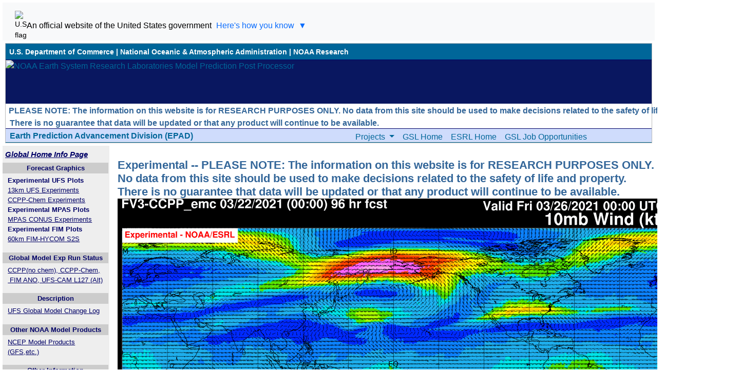

--- FILE ---
content_type: text/html; charset=UTF-8
request_url: https://fim.noaa.gov/FV3/displayMapLocalDiskDateDomainZipTZA.cgi?keys=ccpp_fv3emc_jet:&runtime=2021032200&plot_type=wind_10&fcst=096&time_inc=360&num_times=41&model=fv3&ptitle=Experimental%20FV3%20Model%20Fields&maxFcstLen=240&fcstStrLen=-1&domain=fim&adtfn=1
body_size: 5409
content:





<!DOCTYPE HTML PUBLIC "-//W3C//DTD HTML 4.01//EN"
        "http://www.w3.org/TR/html4/strict.dtd">
<html lang="en">
<head>
    <meta http-equiv="Content-Type" content="text/html; charset=iso-8859-1">


<META HTTP-EQUIV="Content-Style-Type" CONTENT="text/css">

<META name="description" content="
NOAA Earth System Research Laboratory has a strong focus
on development and improvement of global earth-system models
in collaboration with other US laboratories.
  ">

<META name="keywords" content="FIM, global, RUC, aviation, weather,
  NGGPS, FV3, 
  data asssimilation, Rapid Refresh,
  severe weather,
  numerical weather prediction, NWP, computer model,
  isentropic, precipitation
 ">
<title>
   
   Experimental -- PLEASE NOTE: The information on this website is for RESEARCH PURPOSES ONLY. No data from this site should be used to make decisions related to the safety of life and property. There is no guarantee that data will be updated or that any product will continue to be available.
   
</title>













<style type="text/css">
body >div {
  max-width: 98.6153846153846em;
  min-width: 98.6153846153846em;
}
</style>









<script language=javascript type="text/javascript">
function goToPage( id ) {

  var node = document.getElementById( id );
  if( node &&
    node.tagName == "SELECT" ) {
    window.location.href = node.options[node.selectedIndex].value;
    
  } 
}

function goTo (page) {
/* This function is called from the navigation menu
   to jump to the designated URL. Empty values
   are ignored and "--" indicates a menu seperator    */
   
	if (page != "" ) {
			document.location.href = page;
	}
	return false;
}

function changePage(newLoc)
 {
   nextPage = newLoc.options[newLoc.selectedIndex].value
		
   if (nextPage != "")
   {
      document.location.href = nextPage
   }
 }
</script>


<!-- Google tag (gtag.js) --> <script async src="https://www.googletagmanager.com/gtag/js?id=G-BDFE5J1QB8"></script> <script> window.dataLayer = window.dataLayer || []; function gtag(){dataLayer.push(arguments);} gtag('js', new Date()); gtag('config', 'G-BDFE5J1QB8'); </script>

<!-- Google tag (gtag.js) --> <script async src="https://www.googletagmanager.com/gtag/js?id=G-FX14G65WPV"></script> <script> window.dataLayer = window.dataLayer || []; function gtag(){dataLayer.push(arguments);} gtag('js', new Date()); gtag('config', 'G-FX14G65WPV'); </script>

<script async="" type="text/javascript" id="_fed_an_ua_tag" src="https://dap.digitalgov.gov/Universal-Federated-Analytics-Min.js?agency=DOC&amp;subagency=NOAA"></script>

<!-- Bootstrap 5 CSS -->
<link href="https://cdn.jsdelivr.net/npm/bootstrap@5.3.0/dist/css/bootstrap.min.css" rel="stylesheet">

<!-- Bootstrap 5 JS Bundle -->
<script src="https://cdn.jsdelivr.net/npm/bootstrap@5.3.0/dist/js/bootstrap.bundle.min.js"></script>

<nav id="officialUSABanner" class="navbar bg-light py-0" aria-label="official USA government website banner">
  <div class="container-fluid">
    <div class="row w-100 mt-3 px-4">
      <div class="col-12" id="usaAccordion">
        <header class="header" id="usaHeadingOne">
          <div class="row small">
            <div class="col-sm d-flex align-items-start">
              <div>
                <div class="d-flex align-items-center">
                  <img src="/img/us_flag_small.png" alt="U.S. flag" style="width: 15px;" class="me-2"/>
                  <span class="fs-6">
                    An official website of the United States government
                  </span>
                  <button class="btn btn-link fs-6 p-0 ms-2 text-primary collapsed" style="text-decoration: none;"
                    data-bs-toggle="collapse" data-bs-target="#usaCollapseOne"
                    aria-controls="usaCollapseOne" aria-expanded="false"
                    aria-label="Toggle 'Here's how you know' section">
                    Here's how you know
                    <span class="ms-1" aria-hidden="true" id="usaCollapseArrow">▼</span>
                  </button>
                </div>
              </div>
            </div>
          </div>
        </header>
      </div>
    </div>

    <div id="usaCollapseOne" class="collapse" aria-labelledby="usaHeadingOne" data-bs-parent="#usaAccordion">
      <div class="row w-100 g-0">
        <div class="col-12 col-md-6 p-4">
          <img src="/img/icon-dot-gov.svg" alt="Official US Government Icon" style="width: 25px;" />
          <small>
            <strong>Official websites use .gov</strong><br />
            A <strong>.gov</strong> website belongs to an official government organization in the United States.
          </small>
        </div>
        <div class="col-12 col-md-6 p-4">
          <img src="/img/icon-https.svg" alt="Secure Site Icon" style="width: 25px;" />
          <small>
            <strong>Secure .gov websites use HTTPS</strong><br />
            A <strong>lock</strong> (<img src="/img/lock.svg" alt="Lock icon" style="width: 1em; height: 1em; vertical-align: -0.1em;" aria-hidden="true" />) or
            <strong>https://</strong> means you’ve safely connected to the .gov website.
            Share sensitive information only on official, secure websites.
          </small>
        </div>
      </div>
    </div>
  </div>
</nav>

<link rel="stylesheet" type="text/css" href="/css/esrl.css" media="all">
<link rel="stylesheet" type="text/css" href="/css/print.css" media="print">
<link rel="stylesheet" type="text/css" href="/css/division.css" media="all">
<link rel="stylesheet" type="text/css" href="/css/gsd.css" media="all">
<link rel="stylesheet" type="text/css" href="/css/ruc.css" media="all">
<link rel="stylesheet" type="text/css" href="/css/hrrr.css" media="all">
<link rel="stylesheet" type="text/css" href="/css/graphicsPage.css" media="all">

</HEAD>

<body class="esrl">
<header aria-label="GSL header">
<div id="container">
   <div id="banner">
      <div id="minor_header">
   <a href="https://www.commerce.gov/">U.S. Department of Commerce</a> | <a href="https://www.noaa.gov/">National Oceanic &amp; Atmospheric Administration</a> | <a href="https://research.noaa.gov/">NOAA Research</a>

</div> <!-- minor_header -->

<div id="major_header">
   <a href=""><img src="/images/NewGSLBanner.jpg" alt="NOAA Earth System Research Laboratories Model Prediction Post Processor" width="583" height="83" usemap="#Map">
   <map name="Map"><area shape="circle" coords="42,39,31" href="https://www.noaa.gov/" target="_blank" alt="LINK: NOAA"><area shape="rect" coords="79,4,583,43" href="https://gsl.noaa.gov/" alt="LINK: GSL"></map>
   </a>

</div> <!-- end major_header -->

      <div id="disc">
<h1>PLEASE NOTE: The information on this website is for RESEARCH PURPOSES ONLY. No data from this site should be used to make decisions related to the safety of life and property.<BR>&nbsp;&nbsp;There is no guarantee that data will be updated or that any product will continue to be available.</h1>
</div>


      <div id="major_nav" class="border-bottom m-0" style="background-color: #cfdcfc;">
  <div class="container w-100 d-flex flex-wrap align-items-center justify-content-between m-0">
    <!-- Division Name -->
    <div id="name" class="flex-grow-1 pb-2">
      <h1 class="h5 m-0">
        <a href="https://gsl.noaa.gov/research/research-divisions" class="text-decoration-none" style="margin-left:8px;">
          Earth Prediction Advancement Division (EPAD)
        </a>
      </h1>
    </div>
    <!-- Navigation Menu -->
    <nav class="navbar navbar-expand-lg navbar-light p-0">
      <button class="navbar-toggler" type="button" data-bs-toggle="collapse" data-bs-target="#mainNav"
        aria-controls="mainNav" aria-expanded="false" aria-label="Toggle navigation">
        <span class="navbar-toggler-icon"></span>
      </button>
      <div class="collapse navbar-collapse" id="mainNav">
        <ul class="navbar-nav flex-column flex-lg-row align-items-start align-items-lg-center gap-2 gap-lg-3 m-0">
          <!-- Projects Dropdown -->
          <li class="nav-item dropdown">
            <a class="nav-link dropdown-toggle" href="#" role="button" data-bs-toggle="dropdown" aria-expanded="false">
              Projects
            </a>
            <ul class="dropdown-menu">
              <li><a class="dropdown-item" href="https://rapidrefresh.noaa.gov">Rapid Refresh (RAP)</a></li>
              <li><a class="dropdown-item" href="https://rapidrefresh.noaa.gov/hrrr">HRRR 3km-hourly</a></li>
              <li><a class="dropdown-item" href="https://fim.noaa.gov">Global Models</a></li>
              <li><a class="dropdown-item" href="https://ruc.noaa.gov/wrf/wrf-chem/tutorials/index.html">WRF-Chem</a></li>
            </ul>
          </li>
          <li class="nav-item"><a class="nav-link" href="https://gsl.noaa.gov">GSL Home</a></li>
          <li class="nav-item"><a class="nav-link" href="https://esrl.noaa.gov">ESRL Home</a></li>
          <li class="nav-item"><a class="nav-link" href="https://gsl.noaa.gov/learn/job-opportunities">GSL Job Opportunities</a></li>
        </ul>
      </div>
    </nav>
  </div>
</div>

    </div> <!-- banner -->
</header>

<div id="pbody">
  <nav aria-label="GSL footer">
<div id="minor_nav">
  <dl>
  <p>
  <i>
  <big>
  <a href="/">Global Home Info Page</a><br> 
  </big>
  </i>
  <dt>Forecast Graphics</dt>
  <div id="vert_nav">
  <dd>
  <strong>Experimental UFS Plots</strong><br>
    <a href="https://fim.noaa.gov/FV3new"> 13km UFS Experiments </a><br>
    <!-- <a href="https://fim.noaa.gov/FV3/Welcome.cgi?dsKey=fv3_gf_alt"> Exp 30km FV3alt (Grell-Freitas) </a><br> -->
    <a href="https://fim.noaa.gov/FV3CCPPchem"> CCPP-Chem Experiments</a><br>
<!--    <br>  -->
  <strong>Experimental MPAS Plots</strong><br>
    <a href="https://rapidrefresh.noaa.gov/hrrr/MPAS/">MPAS CONUS Experiments</a><br> 
<!--    <br>  -->
  <strong>Experimental FIM Plots</strong><br>
    <a href="https://fim.noaa.gov/FIMano">60km FIM-HYCOM S2S</a><br>
<!--
<br> HFIP global forecasts <br>
    <a href=
    "https://ruc.noaa.gov/tracks/">
    Trop cyclone track fcsts  
</a>
<br>
<a href="https://fim.noaa.gov/HFIP_EXP">
HFIP 2024 Experiment</a>
<br>
  <a href="https://ruc.noaa.gov/view/"><i>Global GRIB viewer</i></a>
  <br>
<a href="
http://www.natice.noaa.gov/ims
">
Ice/snow
</a>
 -
<a href="
http://polar.ncep.noaa.gov/sst/oper/Welcome.html
">
SST
</a>
-->
  </dd>
  </dl>
  <!--
  <dl>
  <dt>Soundings</dt> 
  <dd><a href="https://rucsoundings.noaa.gov/">
   Interactive&nbsp;(Java)</a><br>
   <a href="https://rucsoundings.noaa.gov/beta/">
   (beta-restricted)</a>
</dd>
  </dl>
  -->
  <dl>
  <dt>Global Model Exp Run Status</dt> 
<!--
  <dd><a href="https://fim.noaa.gov/statusAll.cgi">
   GFSv17p8_c3,<br>&nbsp;GFSv17p8_MYNN,<br>&nbsp;GFSv17p8_Thompson</a><br>
  -->
  <dd><a href="https://fim.noaa.gov/statusAll_alt.cgi">
   CCPP(no chem),&nbsp;CCPP-Chem,<br>&nbsp;FIM ANO,
   UFS-CAM L127 (Alt)</a>
<br>
  </dd>
  </dl>
  <dl>
  <dt>Description</dt> 
  <dd><a href="https://docs.google.com/document/d/1eaC1O3mRAAo4zbtKipQQHWSnESgYnkkup9gR6CcT1ew/edit?ts=5cffd283">
   UFS Global Model Change Log</a>
<br>
  </dd>
  </dl>
  <dl>
  <dt>Other NOAA Model Products</dt> 
  <dd>
  <a href="http://mag.ncep.noaa.gov/">NCEP Model Products (GFS,etc.)</a>
  </dd>
  </dl>
  
  
  <dl>
  <dt>Other Information</dt>
  <dd>
  <a href="http://www.nco.ncep.noaa.gov/pmb/nwprod/prodstat/">NCEP product status</a><br>
  <a href="http://fim.noaa.gov/">Back to Global Model Page</a><br>
  <!--<a href=" http://weather.noaa.gov/tgstatus/ ">NCEP status messages</a><br>-->
  <!--<a href="http://www.emc.ncep.noaa.gov/mmb/papers/keyser/data_processing/">NCEP obs processing</a><br>-->
  <!--<a href=" https://fim.noaa.gov/Welcome-FIM.cgi">Old FIM webpage </a><br>-->
  </dd>
  </dl>
  <!--
  <dl>
  <dt> Search GSL </dt>
  <dd>
    <form method="get" action="https://www.usa.gov/search-gov">
    <input type="hidden" name="affiliate" value="fsl.noaa.gov" />
    <input type="hidden" name="v:project" value="firstgov" />
    <input type="text" aria-label="Query" size="14" name="query" />
    <input type="submit" value="Search" />
    </form>
  <br>
  <a href="http://usasearch.gov/search?v:project=firstgov&amp;form=advanced-firstgov&v:frame=form&amp;affiliate=fsl.noaa.gov">
  advanced search </a>  
  </dd>
  </dl>
  -->
</div> <!-- minor_nav -->
</nav>

  <div id="content">
     <br>
     <main aria-label="Main Content">
     <h1>
   
   Experimental -- PLEASE NOTE: The information on this website is for RESEARCH PURPOSES ONLY. No data from this site should be used to make decisions related to the safety of life and property. There is no guarantee that data will be updated or that any product will continue to be available.
   
</h1>
</main>
<script>
// Toggle arrow direction for 'Here's how you know' collapse
document.addEventListener('DOMContentLoaded', function() {
  var collapse = document.getElementById('usaCollapseOne');
  var arrow = document.getElementById('usaCollapseArrow');
  if (collapse && arrow) {
    collapse.addEventListener('show.bs.collapse', function() {
      arrow.textContent = '▲';
    });
    collapse.addEventListener('hide.bs.collapse', function() {
      arrow.textContent = '▼';
    });
  }
});
</script>


<table>

<tr><td><img src="for_web/ccpp_fv3emc_jet/2021032200/fim/wind_10_f096.png" alt="aria-hidden='true'"></td></tr>
</tr>

</table>

<!-- Bootstrap 5 compatible footer -->
<footer class="bg-light border-top mt-4 pt-4">
  <div class="container">
    <nav aria-label="Footer" class="mb-3">
      <ul class="row list-unstyled">
        <li class="col-12 col-md-auto mb-2">
          <a class="fw-bold text-decoration-none" href="https://gsl.noaa.gov/contacts">Contact</a>
        </li>
        <li class="col-12 col-md-auto mb-2">
          <a class="fw-bold text-decoration-none" target="_blank" href="https://forms.gle/KhYtP23jHdXCoie16">Content / Feature Request</a>
        </li>
      </ul>
    </nav>
    <div class="row align-items-center mb-3">
      <div class="col-md-6 mb-3 mb-md-0">
        <a target="_blank" href="https://noaa.gov">
          <img alt="National Oceanic Atmosphere Administration" src="/images/noaa_logo_and_text.png" width="348" height="74" class="img-fluid" />
        </a>
      </div>
      <div class="col-md-6">
        <div class="d-flex mb-2">
          <a class="me-2" href="https://facebook.com/noaagsl" target="_blank" data-bs-toggle="tooltip" title="Friendly warning, you are about to proceed to an external website.">
            <img class="rounded-circle" alt="Facebook" src="/images/facebook.png" width="32" height="32" />
          </a>
          <a class="me-2" href="https://www.instagram.com/noaagsl/" target="_blank" data-bs-toggle="tooltip" title="Friendly warning, you are about to proceed to an external website.">
            <img class="rounded-circle" alt="Instagram" src="/images/instagram.png" width="32" height="32" />
          </a>
          <a class="me-2" href="https://twitter.com/noaagsl" target="_blank" data-bs-toggle="tooltip" title="Friendly warning, you are about to proceed to an external website.">
            <img  alt="x" src="/images/x-logo.png" width="32" height="32" />
          </a>
          <a class="me-2" href="https://www.youtube.com/channel/UC6vw9i5wr-a8JEpKN4AN-AQ" target="_blank" data-bs-toggle="tooltip" title="Friendly warning, you are about to proceed to an external website.">
            <img class="rounded-circle" alt="YouTube" src="/images/youtube.png" width="32" height="32" />
          </a>
        </div>
        <h3 class="h6 fw-bold">Address</h3>
        <address class="mb-0">
          National Oceanic and Atmospheric Administration<br>
          325 Broadway Boulder, Colorado<br>
          80305-3328, USA
        </address>
      </div>
    </div>
    <div class="border-top pt-3 small text-muted">
      <div class="mb-2">
        National Oceanic and Atmospheric Administration &copy; 2024 &bull; All Rights Reserved &bull; 2024-12-10
      </div>
      <div>
        <a class="me-2" target="_blank" href="https://www.noaa.gov/disclaimer">Disclaimer</a>
        <a class="me-2" target="_blank" href="https://gsl.noaa.gov/employers/jobs">Job and Internship Opportunities</a>
        <a class="me-2" target="_blank" href="https://www.noaa.gov/protecting-your-privacy">Privacy</a>
        <a class="me-2" href="https://gsl.noaa.gov/who/strategy-and-goals/science-review">Science Review</a>
        <a class="me-2" href="https://nsd.rdc.noaa.gov">Staff Directory</a>
        <a target="_blank" href="https://sites.google.com/noaa.gov/gsl-staff-resources/home">Staff Resources</a>
      </div>
    </div>
  </div>
</footer>



--- FILE ---
content_type: text/css
request_url: https://fim.noaa.gov/css/esrl.css
body_size: 2657
content:
/* Bootstrap 5 compatibility: all rules are now scoped under .esrl */

.esrl * {
	padding: 0;
	margin: 0;
}

.esrl {
	font-family: Helvetica, Verdana, sans-serif;
	color: black;
	background-color: white;
	overflow-x: auto;
	margin: 5px;
	line-height: 1.5;
	font-size: 100.1%;
}

/* give the page some size limits via the containing div */
.esrl > div {
	max-width: 164em;
	min-width: 48em;
}

/* site-wide default style for hypertext links */
.esrl a {
	text-decoration: none;
	color: #006699;
}

.esrl a:hover {
	text-decoration: underline;
}

/* site-wide default image style */
.esrl img {
	/*	display: block;  */
	border: none;
}

/* default site-wide settings for heading text */
.esrl h1 { font-size: 140%; }
.esrl h2 { font-size: 130%; }
.esrl h3 { font-size: 120%; }
.esrl h4 { font-size: 110%; }

.esrl .clear {
	clear: both;
	height: 1px;
}

/* a class for navigating and presentation on text browsers */
.esrl .textvers {
	display: none;
}

/* a class to highlight important text */
.esrl .alert {
	clear: both;
	width: 100%;
	height: 1.5em;
	text-align: center;
	color: red;
	font-size: 120%;
	font-weight: bold;
	margin: 0em;
	padding: 0.5em 0em 0em 0em;
}

/* system maintenance notice */
.esrl .notice {
	font-size: 80%;
}

/* default URL style, using the italic form of the browser's font */
.esrl .url {
	font-style: italic;
}

/* A div which contains everything on the page. This was needed when */
/* developing the site layout. Might be unnecessary in the future.   */
.esrl #container {
	border: solid 1px #bbb;
	margin: 5px;
}

/* the top horizontal section of content, containing the minor and  */
/* major headers.                                                   */
.esrl #banner {
	height: auto;
	border-bottom: solid 1px #006699;
}

.esrl #minor_header {
	background-color: #006699;
	color: white;
	white-space: nowrap;
	font-size: 90%;
	font-weight: bold;
	padding: 0.4em 0.2em 0.3em 0.5em;
	height: auto;
	border-bottom: solid 1px #000066;
	text-align: left;
}

.esrl #minor_header a {
	color: white;
}

/* This makes up most of the banner content. Includes the NOAA/ESRL */
/* logos and search elements.                                       */
.esrl #major_header {
	clear: both;
	background: #091760 url(/img/gradient.gif) top left repeat-y;
	height: auto;
	min-height: 85px;
	width: auto;
}

.esrl #major_header img {
	clear: none;
	float: left;
	border: none;
}

.esrl #search {
	clear: none;
	float: right;
	padding: 5px;
	width: 13em;
	font-weight: bold;
	font-size: 80%;
	color: white;
	white-space: nowrap;
	background-color: #000066;
}

.esrl #search a {
	color: white;
}

.esrl #search input {
	font-size: 80%;
}

/* the major site navigation elements, currently styled in a horizontal bar  */
.esrl #major_nav {
	clear: both;
	height: 1.7em;
	background-color: #ccddff;
	color: #006699;
	border-top: solid 1px #000066;
}

/* a list styled to show its items in horizontal fashion, with "child" */
/* lists displayed as pull-down submenus.                              */

/* this sets lists within lists to be menus which are hidden */
/* until the user mouses over the "parent" list item         */
/* used by menus - maybe we should associate them with #major_nav, #minor_nav */
.esrl #nav li ul {
	display: none;
	position: absolute;
	top: auto;
	left: auto;
	font-weight: normal;
	background: white;
	border: none;
	z-index: 100;
	width: 100%;
}

/* sets an unordered list which is a child of another list item */
/* to be positioned at the upper left of the parent list item */
.esrl #nav li>ul {
	top: auto;
	left: auto;
}

/* displays the child list when the user mouses over the parent list item */
.esrl #nav li:hover ul, .esrl #nav li.over ul {
	display: block;
	background-color: #bbb;
}

.esrl ul#nav {
	list-style: none;
	font-size: 90%;
	padding: 0em 0em 0em 13em;
	white-space: nowrap;
}

.esrl ul#nav a {
	display: block;
	font-weight: bold;
	color: #000066;
	text-decoration: none;
	line-height: 1.0em;
	padding: 0.5em 0.8em 0em 0.8em;
	height: auto;
}

.esrl ul#nav li {
	display: block;
	float: left;
	text-align: center;
	background-color: inherit;
	width: auto;
	height: auto;
	border: none;
	position: relative;
	z-index: 100;
}

.esrl ul#nav li:hover {
	background-color: #006699;
	color: white;
}

.esrl ul#nav a:hover {
	background-color: #006699;
	color: white;
	text-decoration: none;
}

.esrl ul#nav li ul {
	width: 18em;
	border: none;
	top: 1.6em;
	left: 0px;
}

.esrl ul#nav li li {
	display: block;
	border: solid 1px #bbb;
	background-color: white;
	text-align: left;
	height: auto;
	width: 100%;
	position: relative;
	z-index: 100;
}

.esrl ul#nav li li a {
	display: block;
	font-weight: normal;
	width: 90%;
	height: 100%;
	padding: 0.4em;
	border: none;
	background-color: #FFFFFF;
}

.esrl ul#nav li li a:hover {
	background-color: #ddd;
	color: black;
}

.esrl ul#nav li li:hover {
	background-color: #ddd;
}

.esrl ul#nav li.over ul {
	top: 1.5em;
	left: 0em;
}

.esrl #pbody {
	float: none;
	width: inherit;
	height: auto;
	border: none;
}

.esrl #minor_nav {
	background: #eee url(/img/point.gif) top right repeat-y;
	float: left;
	width: 13em;
	height: 100%;
	padding: 0em 2px 0em 0em;
	margin: 0px 0px 5px 0px;
	color: #000066;
	border: none;
}

.esrl #minor_nav dt a {
	color: #000066;
}

.esrl #minor_nav a {
	color: #000066;
}

.esrl #minor_nav a:hover {
	text-decoration: underline;
	color: #000066;
}

.esrl #minor_nav p {
	padding: 5px;
}

.esrl #minor_nav dl {
	font-weight: bold;
	font-size: 80%;
}

.esrl #minor_nav dt {
	display: block;
	padding: 1px 0px 1px 0px;
	width: 100%;
	background: #ccc;
	border: none;
	text-align: center;
}

.esrl #minor_nav dt a {
	display: block;
	padding: 2px 0px 2px 0px;
	width: 100%;
}

.esrl #minor_nav dt a:hover {
	background-color: #eee;
	text-decoration: none;
}

.esrl #minor_nav dd {
	font-weight: normal;
	margin: 0em 0.5em 1.0em 0.5em;
	padding: 0.3em;
	border: none;
	background: inherit;
}

.esrl #minor_nav ul {
	list-style: none;
}

.esrl #vertnav {
	clear: both;
	color: #000066;
	list-style: none;
	white-space: nowrap;
	font-size: 90%;
	width: 100%;
	z-index: 0;
}

.esrl #vertnav li ul {
	display: none;
	position: absolute;
	top: auto;
	left: auto;
	font-weight: normal;
	background: white;
	border: none;
	z-index: 100;
	width: 100%;
}

.esrl #vertnav li>ul {
	top: auto;
	left: auto;
}

.esrl #vertnav li:hover ul, .esrl #vertnav li.over ul {
	display: block;
	background-color: #cecece;
}

.esrl #vertnav li {
	display: block;
	text-align: center;
	background-color: inherit;
	border-top: solid 1px #bbb;
	border-right: none;
	border-bottom: solid 1px #bbb;
	border-left: solid 1px #bbb;
	width: 100%;
	margin: 0.5em 0em 0em 0em;
	height: auto;
	color: #006699;
	position: relative;
	z-index: 100;
}

.esrl #vertnav a {
	display: block;
	font-weight: bold;
	text-decoration: none;
	padding: 0.2em 0em 0.2em 0em;
	color: #000066;
}

.esrl #vertnav a:hover {
	text-decoration: none;
	background-color: #bbb;
	width: 100%;
}

.esrl #vertnav li:hover {
	background-color: #dfdfdf;
}

.esrl #vertnav li ul {
	list-style: none;
	width: 15.5em;
	top: 0em;
	left: 12em;
}

.esrl #vertnav li li {
	display: block;
	font-size: 90%;
	text-align: left;
	background: white;
	color: black;
	margin: 0em; /* FF error: inherits background */
	border: solid 1px black;
	height: auto;
	position: relative;
	z-index: 100;
}

.esrl #vertnav li li a {
	padding: 0.3em 0em 0.2em 0.4em;
}

.esrl #vertnav li li a:hover {
	width: auto;
	background-color: #ddd;
}

.esrl #vertnav li li.over {
	background-color: #ddd;
}

.esrl #vertnav li li:hover {
	background-color: #ddd;
}

.esrl #vertnav li:hover ul, .esrl li.over ul {
	display: block;
}

.esrl #vertnav li:hover, .esrl li.over {
	background-color: #bbb;
	z-index: 200;
}

.esrl #content {
	padding: 0em 0em 0em 1em;
	border-top: solid 1px white;
	border-bottom: solid 1px white;
	border-left: solid 13em #ddd;
	background: white url(/img/point.gif) top left repeat-y;
}

.esrl #content_nostripe {
	padding: 0em 0em 0em 1.5em;
	background: white url(/img/point.gif) top left repeat-y;
}

.esrl #content_nostripe p {
	margin: 0.5em 0em 0.3em 0em;
	padding: 0.5em 0.5em 0.2em 0.5em;
}

.esrl #content_nostripe p.indent {
	margin: 0em 0em 0.3em 0em;
	padding: 0em 0.5em 0.2em 1.5em;
}

/* default styling for unordered lists within the page content div */
.esrl #content_nostripe ul {
	margin: 0.3em 1.0em 1.0em 2.0em;
	background-color: transparent;
}

.esrl #content_nostripe ol {
	margin: 0.3em 1.0em 1.0em 2.0em;
	background-color: transparent;
}

.esrl #content_nostripe ul li {
	margin: 0em 0em 0em 1.5em;
	padding: 0.1em 0.2em 0.2em 0.1em;
	text-align: left;
	background-color: transparent;
}

/* default styling for paragraphs within the page content div */
.esrl #content p {
	margin: 0.5em 0em 0.3em 0em;
	padding: 0.5em 0.5em 0.2em 0.5em;
}

.esrl #content p.indent {
	margin: 0em 0em 0.3em 0em;
	padding: 0em 0.5em 0.2em 1.5em;
}

/* default styling for unordered lists within the page content div */
.esrl #content ul {
	margin: 0.3em 1.0em 1.0em 2.0em;
	background-color: transparent;
}

.esrl #content ol {
	margin: 0.3em 1.0em 1.0em 2.0em;
	background-color: transparent;
}

.esrl #content ul li {
	margin: 0em 0em 0em 1.5em;
	padding: 0.1em 0.2em 0.2em 0.1em;
	text-align: left;
	background-color: transparent;
}

/* an item floated to the upper right of the page content */
/* use id rather than class, since we only expect one news item per page */
.esrl blockquote#news {
	float: right;
	width: 170px; /* width set to accomodate image in this case */
	height: auto;
	margin: 10px 10px 2em 2em;
	background-color: transparent;
	font-weight: bold;
	color: #006699;
	text-align: left;
}

.esrl blockquote#news div {
	font-size: 80%;
	padding: 0px 0px 5px 0px;
	margin: 0em 0em 2.0em 0em;
	background-color: #ddd;
	border: solid 1px #bbb;
}

.esrl blockquote#news h2 {
	font-size: 110%;
	color: #000066;
	padding: 0.3em 0em 0.2em 0.5em;
	width: auto;
	background-color: #bbb;
	border: none;
}

.esrl blockquote#news ul {
	list-style: none;
	margin: 0em;
}

.esrl blockquote#news ul li {
	font-weight: normal;
	color: #000066;
	padding: 0.2em 0.5em 0.5em 15px;
	margin: 0em;
}

.esrl blockquote#news ul li a {
	color: #000066;
}

.esrl blockquote#news p {
	margin: 0px 5px 0px 15px;
	padding: 0.2em 0em 0em 0em;
	font-weight: normal;
	color: #000066;
}

.esrl blockquote#news img {
	clear: both;
	padding: 5px 0px 5px 0px;
	display: block;
}

/* the page footer */
.esrl #footer {
	clear: both;
	font-size: 80%;
	background: #000066 url(/img/gradient.gif) top left repeat-y;
	color: white;
	padding: 1.0em 0.7em 0.6em 0.7em;
	margin: 0em;
	line-height: 1.3em;
	width: auto;
	height: 4em;
	border: none;
}

.esrl #footer a {
	color: white;
}

/* a div containing links to the organizations shown in the footer. */
.esrl #orgs {
	float: left;
	text-align: left;
	padding: 0em 0.2em 0em 0em;
}

/* a div containing policy-type links shown in the footer. */
.esrl #policies {
	clear: none;
	float: right;
	text-align: right;
}


--- FILE ---
content_type: text/css
request_url: https://fim.noaa.gov/css/gsd.css
body_size: 533
content:
/* Bootstrap 5 compatible custom styles for GSD legacy graphics */

body > div {
    min-width: 54em;
}

/* Major navigation bar */
#major_nav {
    background-color: #eee;
    color: #000066;
    /* For Bootstrap 5, consider using .navbar and .bg-light in HTML */
}

/* Minor navigation links */
#minor_nav a {
    text-decoration: underline;
    color: #006699;
}

/* Minor navigation list */
#minor_nav dd ul {
    list-style: none;
    margin: 0 0 0 0.5em;
    padding: 0;
}

#minor_nav dd ul li {
    line-height: 1.4em;
    margin: 0;
    padding: 0;
    background: #fff;
}

/* News block */
blockquote#news {
    width: 245px;
    font-size: 0.9em;
    text-align: center;
}

blockquote#news p {
    padding: 5px 10px 0.5em 10px;
    margin: 0;
}

/* Breadcrumbs */
.breadcrumbs {
    font-size: small;
    font-style: italic;
    /* For Bootstrap 5, you can use .breadcrumb in HTML */
}

/* Hanging indent utility */
#hanging_indent {
    text-indent: -25px;
}

/* Bootstrap 5 utility suggestion:
   Use .navbar, .bg-light, .breadcrumb, and spacing utilities in your HTML for best results.
*/


--- FILE ---
content_type: text/css
request_url: https://fim.noaa.gov/css/ruc.css
body_size: 933
content:
/* Bootstrap 5 compatible custom styles for RUC graphics */

#image_div {
  float: end;
  background-color: #ddd;
  padding: 1em 0em 1em 1em;
  color: #000;
  font-size: 0.8em;
  width: 250px;
  clear: both;
  height: 100%;
}

#image_row {
  float: start;
  background-color: #ddd;
  color: #000;
  font-size: 0.8em;
  width: 3500px;
  vertical-align: middle;
  page-break-before: right;
}

#valid_time_div,
#valid_day_time_div,
#time_header_div {
  float: start;
  color: #000;
  font-size: 1em;
  text-align: center;
  vertical-align: middle;
  border: 1px solid #000;
  padding: 1px;
}

#valid_time_div {
  width: 120px;
  height: 3em;
}

#valid_day_time_div {
  width: 235px;
  height: 3em;
  font-weight: bold;
}

#time_header_div {
  background-color: #ddd;
  font-weight: bold;
  width: 120px;
  height: 146px;
}

#rucmaps_image_div {
  float: end;
  background-color: #000;
  color: #000;
  font-size: 1em;
  font-weight: bold;
  text-align: center;
  width: 215px;
  height: 81px;
  clear: both;
  position: relative;
  vertical-align: middle;
  border: 1px solid #000;
  padding: 1px;
}

#date_div {
  float: start;
  background-color: #fff;
  color: #336699;
  font-size: 1em;
  text-align: center;
  height: 2em;
  width: auto;
  border: 1px solid #000;
}

#date_label_div {
  float: start;
  color: #336699;
  font-size: 1em;
  font-weight: bold;
  text-align: right;
  width: 9em;
  height: 10em;
  padding: 1px;
}

#date_element_div {
  float: start;
  color: #336699;
  font-size: 1em;
  font-weight: bold;
  text-align: left;
  width: 10em;
  height: 10em;
  padding: 1px;
}

.selectRunTimeWidth {
  width: 11em;
}

.selectNumWidth {
  width: 5em;
}

/* Headings */
h1 {
  color: #336699;
  font-size: 1.25em;
  font-weight: bold;
}
h2 {
  color: #336699;
  font-size: 1.1em;
  font-weight: bold;
}
h5 {
  color: red;
  font-size: 0.9em;
  font-weight: bold;
}

/* Minor nav links */
#minor_nav a {
  color: #336699;
  text-decoration: underline;
}
#minor_nav a:hover {
  color: #000066;
  text-decoration: underline;
}

/* Minor header links */
#minor_header a {
  text-decoration: none;
}
#minor_header a:hover {
  text-decoration: underline;
}

/* General links */
a {
  color: #006699;
  text-decoration: underline;
}
a:hover {
  text-decoration: none;
}

/* Footer */
#footer {
  clear: both;
  font-size: 0.8em;
  background: #000066 url(../images/gradient.gif) top left repeat-y;
  color: #fff;
  padding: 1em 0.7em 0.6em 0.7em;
  margin: 0;
  line-height: 1.3em;
  width: auto;
  height: 6em;
  border: none;
}
#footer a {
  color: #fff;
  text-decoration: none;
}
#footer a:hover {
  color: #fff;
  text-decoration: underline;
}

/* Content area */
#cref_content {
  padding: 0 0 0 1em;
  border-top: 1px solid #fff;
  border-bottom: 1px solid #fff;
  background: #fff url(../images/point.gif) top left repeat-y;
}

/* Bootstrap 5 suggestions:
   - Use .float-start and .float-end in your HTML instead of float:left/right where possible.
   - Use .text-center, .fw-bold, .bg-light, .bg-dark, .text-primary, etc. for utility classes.
   - Use .form-select for select elements.
*/


--- FILE ---
content_type: text/css
request_url: https://fim.noaa.gov/css/hrrr.css
body_size: 972
content:
/* Bootstrap 5 compatible custom styles for HRRR graphics */

img.right {
  float: end;
  margin: 5px;
}

#image_div {
  float: end;
  background-color: #ddd;
  padding: 1em 0em 1em 1em;
  color: #000;
  font-size: 0.8em;
  clear: both;
  width: 306px;
  height: 195px;
}

#image_row {
  float: start;
  background-color: #ddd;
  color: #000;
  font-size: 0.8em;
  width: 7500px;
  vertical-align: middle;
  page-break-before: right;
}

#valid_time_div,
#valid_day_time_div,
#time_header_div,
#valid_day_time_div_new,
#time_header_div_new {
  float: start;
  color: #000;
  font-size: 1em;
  text-align: center;
  vertical-align: middle;
  border: 1px solid #000;
  padding: 1px;
}

#valid_time_div,
#time_header_div {
  width: 120px;
  height: 3em;
}

#valid_day_time_div {
  width: 235px;
  height: 3em;
  font-weight: bold;
}

#time_header_div {
  background-color: #ddd;
  font-weight: bold;
  height: 146px;
}

#cref_image_div,
#cref_image_div_new {
  float: start;
  background-color: #ddd;
  color: #000;
  font-size: 1em;
  font-weight: bold;
  text-align: center;
  position: relative;
  border: 1px solid #000;
  padding: 1px;
}

#cref_image_div {
  width: 235px;
  height: 146px;
  clear: none;
}

#cref_image_div_new {
  width: 215px;
  height: 151px;
  clear: none;
}

#time_header_div_new {
  background-color: #ddd;
  font-weight: bold;
  width: 120px;
  height: 151px;
}

#valid_day_time_div_new {
  width: 215px;
  height: 3em;
  font-weight: bold;
}

#date_div {
  float: start;
  background-color: #fff;
  color: #336699;
  font-size: 1em;
  text-align: center;
  height: 2em;
  width: auto;
  border: 1px solid #000;
}

#date_label_div {
  float: start;
  color: #336699;
  font-size: 1em;
  font-weight: bold;
  text-align: right;
  width: 9em;
  height: 10em;
  padding: 1px;
}

#date_element_div {
  float: start;
  color: #336699;
  font-size: 1em;
  font-weight: bold;
  text-align: left;
  width: 16em;
  height: 10em;
  padding: 1px;
}

.selectRunTimeWidth {
  width: 160px;
}

.selectNumWidth {
  width: 70px;
}

/* Headings */
h1 {
  color: #336699;
  font-size: 1.25em;
  font-weight: bold;
}
h2 {
  color: #336699;
  font-size: 1.1em;
  font-weight: bold;
}

/* Minor nav links */
#minor_nav a {
  color: #336699;
  text-decoration: underline;
}
#minor_nav a:hover {
  color: #000066;
  text-decoration: underline;
}

/* Footer */
#footer {
  clear: both;
  font-size: 0.8em;
  background: #000066 url(../images/gradient.gif) top left repeat-y;
  color: #fff;
  padding: 1em 0.7em 0.6em 0.7em;
  margin: 0;
  line-height: 1.3em;
  width: auto;
  height: 6em;
  border: none;
}
#footer a {
  color: #fff;
  text-decoration: none;
}
#footer a:hover {
  color: #fff;
  text-decoration: underline;
}

/* Content area */
#cref_content {
  padding: 0 0 0 1em;
  border-top: 1px solid #fff;
  border-bottom: 1px solid #fff;
  background: #fff url(../images/point.gif) top left repeat-y;
}

/* Valid day time links */
#valid_day_time_div a {
  text-decoration: none;
  color: #006699;
}
#valid_day_time_div a:hover {
  text-decoration: underline;
}

/* Bootstrap 5 suggestions:
   - Use .float-start and .float-end in your HTML instead of float:left/right where possible.
   - Use .text-center, .fw-bold, .bg-light, .bg-dark, .text-primary, etc. for utility classes.
   - Use .form-select for select elements.
*/


--- FILE ---
content_type: text/css
request_url: https://fim.noaa.gov/css/print.css
body_size: 539
content:
/* Bootstrap 5 compatible print styles for GSL legacy graphics */

body {
    font-family: sans-serif;
    color: #000;
    background: #fff;
}

/* Banner/Header */
#banner {
    padding: 0;
    margin: 10px;
    border: none;
}

#minor_header {
    border: none;
    width: 100%;
    border-top: 2px solid #999;
    border-bottom: 2px solid #999;
    background-color: #fff;
    color: #000;
}
#minor_header a {
    color: #000;
}

#major_header {
    height: 80px;
}

/* Hide navigation and search for print */
#search,
#major_nav,
#minor_nav,
blockquote#news {
    display: none !important;
    border: none;
}

/* Content area */
#content {
    width: 95%;
    margin: 0;
    padding: 1em;
    border-left: none;
    background: #fff;
}

/* Headings */
h1 {
    font-size: 1.5rem;
    padding-top: 0.3em;
    margin-top: 0.3em;
    padding-bottom: 0.1em;
    margin-bottom: 0.1em;
}
h2 {
    font-size: 1.35rem;
    padding-top: 0.7em;
    margin-top: 0.3em;
    padding-bottom: 0.1em;
    margin-bottom: 0.1em;
}
h3 {
    font-size: 1.2rem;
    padding-top: 0.7em;
    margin-top: 0.3em;
    padding-bottom: 0.1em;
    margin-bottom: 0.1em;
}
h4 {
    font-size: 1.05rem;
    padding-top: 0.7em;
    margin-top: 0.3em;
    padding-bottom: 0.1em;
    margin-bottom: 0.1em;
}

/* Footer */
#footer {
    border-top: 2px solid #999;
    border-bottom: 2px solid #999;
    background-color: #fff;
    color: #000;
}
#footer a {
    color: #000;
}

/* Bootstrap 5 print utility suggestion:
   You can use .d-print-none and .d-print-block in your HTML for print visibility control.
*/
